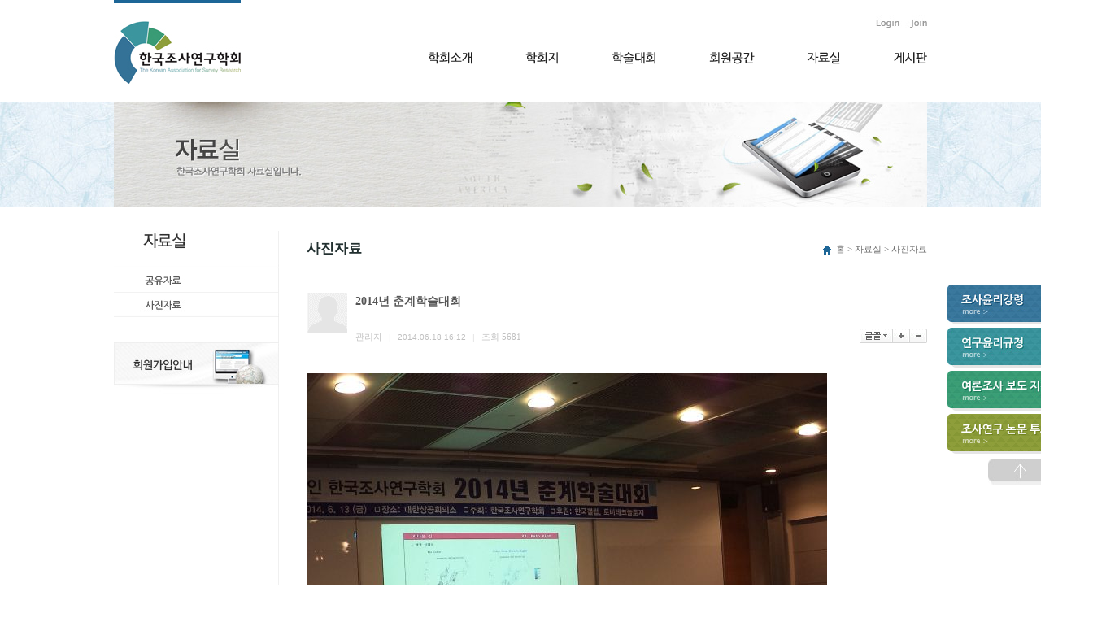

--- FILE ---
content_type: text/html;charset=utf-8
request_url: http://www.kasr.org/?m=bbs&bid=terminology&uid=494
body_size: 7922
content:
<!DOCTYPE html PUBLIC "-//W3C//DTD XHTML 1.0 Transitional//EN" "http://www.w3.org/TR/xhtml1/DTD/xhtml1-transitional.dtd">
<html lang="ko" xml:lang="ko" xmlns="http://www.w3.org/1999/xhtml">
<head>
<meta http-equiv="content-type" content="text/html;charset=utf-8" />
<title>한국조사연구학회 - 2014년 춘계학술대회</title>
<meta name="robots" content="ALL" />
<meta name="author" content="스카이디자인 www.skyd.co.kr" /> 
<meta name="title" content="한국조사연구학회 - 사진자료" /> 
<meta name="subject" content="2014년 춘계학술대회" /> 
<meta name="keywords" content="사진자료,2014년 춘계학술대회" /> 
<meta name="description" content="" />
<meta name="classification" content="" />
<meta name="reply-to" content="" />
<meta name="content-language" content="kr" />
<meta name="build" content="2014.06.18" />
<meta name="copyright" content="Copyrights © 2026 www.kasr.org All Rights Reserved" />
 
<script type="text/javascript" src="https://ajax.googleapis.com/ajax/libs/jquery/1.7.2/jquery.min.js"></script>
<script type="text/javascript" src="http://ajax.googleapis.com/ajax/libs/jqueryui/1.8.16/jquery-ui.min.js"></script>
 
<link type="text/css" rel="stylesheet" charset="utf-8" href="/_core/css/sys.css?nFlag=202601" />
<link type="text/css" rel="stylesheet" charset="utf-8" href="/layouts/default/_main.css?nFlag=202601" />
<script type="text/javascript">
//<![CDATA[
var mbrclick= false;
var rooturl = 'http://www.kasr.org';
var rootssl = 'https://www.kasr.org';
var raccount= 'home';
var moduleid= 'bbs';
var memberid= '';
var is_admin= '';
var needlog = '로그인후에 이용하실 수 있습니다. ';
var neednum = '숫자만 입력해 주세요.';
var myagent	= navigator.appName.indexOf('Explorer') != -1 ? 'ie' : 'ns';
//]]>
</script>
<script type="text/javascript" charset="utf-8" src="/_core/js/sys.js?nFlag=202601"></script>
<script type="text/javascript" charset="utf-8" src="/layouts/default/_main.js?nFlag=202601"></script>
<link type="text/css" rel="stylesheet" charset="utf-8" href="/modules/bbs/_main.css?nFlag=202601" />
<script type="text/javascript" charset="utf-8" src="/modules/bbs/_main.js?nFlag=202601"></script>
<link type="text/css" rel="stylesheet" charset="utf-8" href="/modules/bbs/theme/_pc/gallery01/_main.css?nFlag=202601" />
<script type="text/javascript" charset="utf-8" src="/modules/bbs/theme/_pc/gallery01/_main.js?nFlag=202601"></script>
<link type="text/css" rel="stylesheet" charset="utf-8" href="/layouts/default/_theme/style01/theme.css?nFlag=202601" />
</head>
<body>
<link href="../css/skyd.css" rel="stylesheet" type="text/css" />
<script type="text/javascript" src="https://ajax.googleapis.com/ajax/libs/jquery/1.7.2/jquery.min.js"></script>
<script type="text/javascript" src="/js/main.min.js"></script>
<script	type="text/javascript">
function MM_findObj(n, d) {	//v4.01
var	p,i,x;	if(!d) d=document; if((p=n.indexOf("?"))>0&&parent.frames.length) {
d=parent.frames[n.substring(p+1)].document;	n=n.substring(0,p);}
if(!(x=d[n])&&d.all) x=d.all[n]; for (i=0;!x&&i<d.forms.length;i++)	x=d.forms[i][n];
for(i=0;!x&&d.layers&&i<d.layers.length;i++) x=MM_findObj(n,d.layers[i].document);
if(!x && d.getElementById) x=d.getElementById(n); return x;
}
function MM_showHideLayers() { //v9.0
var	i,p,v,obj,args=MM_showHideLayers.arguments;
for	(i=0; i<(args.length-2); i+=3) 
with (document)	if (getElementById && ((obj=getElementById(args[i]))!=null)) { v=args[i+2];
if (obj.style) { obj=obj.style;	v=(v=='show')?'visible':(v=='hide')?'hidden':v;	}
obj.visibility=v; }
}
function MM_preloadImages() { //v3.0
  var d=document; if(d.images){ if(!d.MM_p) d.MM_p=new Array();
    var i,j=d.MM_p.length,a=MM_preloadImages.arguments; for(i=0; i<a.length; i++)
    if (a[i].indexOf("#")!=0){ d.MM_p[j]=new Image; d.MM_p[j++].src=a[i];}}
}
function MM_swapImgRestore() { //v3.0
  var i,x,a=document.MM_sr; for(i=0;a&&i<a.length&&(x=a[i])&&x.oSrc;i++) x.src=x.oSrc;
}
function MM_swapImage() { //v3.0
  var i,j=0,x,a=MM_swapImage.arguments; document.MM_sr=new Array; for(i=0;i<(a.length-2);i+=3)
   if ((x=MM_findObj(a[i]))!=null){document.MM_sr[j++]=x; if(!x.oSrc) x.oSrc=x.src; x.src=a[i+2];}
}
$(document).ready(function() {
// by SKYDesign corp.
var currentPosition = parseInt($("#skyd_right_section").css("top"));  
$("#skyd_right_section").css('left', $(window).width() / 2 + 525);
$(window).scroll(function() {  
    var position = $(window).scrollTop();
    $("#skyd_right_section").css('left', $(window).width() / 2 + 525);
    $("#skyd_right_section").stop().animate({"top":position+currentPosition+"px"},500);  
});
$(window).resize(function() {  
    var position = $(window).scrollTop();
    $("#skyd_right_section").css('left', $(window).width() / 2 + 525);
    $("#skyd_right_section").stop().animate({"top":position+currentPosition+"px"},500);  
});
start_main(); 
});
</script>
<style type="text/css">
.gnb_menu{position:absolute;left:50%;top:90px;height:21px;z-index:100;visibility:hidden;}
</style>
<!-- //Top 시작 -->
<div style="position:relative;float:left;width:93px;">  
    <div id="skyd_right_section" style="position:absolute; top:350px; left:0px;">  
        <div>
          <table width="179" border="0" align="center" cellpadding="0" cellspacing="0">
  <tr>
    <td height="53" valign="top"><a href="/?c=1/6/28"><img onmouseover="this.src='../images/right_menu_01_.jpg';" onmouseout="this.src='../images/right_menu_01.jpg';" src="../images/right_menu_01.jpg" border="0"/></a></td>
  </tr>
  <tr>
    <td height="53" valign="top"><a href="/?c=1/6/29"><img onmouseover="this.src='../images/right_menu_02_.jpg';" onmouseout="this.src='../images/right_menu_02.jpg';" src="../images/right_menu_02.jpg" border="0"/></a></td>
  </tr>
  <tr>
    <td height="53" valign="top"><a href="/?m=bbs&amp;bid=faq"><img onmouseover="this.src='../images/right_menu_03_.jpg';" onmouseout="this.src='../images/right_menu_03.jpg';" src="../images/right_menu_03.jpg" border="0"/></a></td>
  </tr>
  <tr>
    <td height="53" valign="top"><a href="/?c=9/35"><img onmouseover="this.src='../images/right_menu_04_.jpg';" onmouseout="this.src='../images/right_menu_04.jpg';" src="../images/right_menu_04.jpg" border="0"/></a></td>
  </tr>
  <tr>
    <td height="35" align="center" valign="bottom"><a href="#"><img src="../images/top.jpg" width="79" height="32" border="0" /></a></td>
  </tr>
          </table>
      </div>  
    </div>  
</div>
<!-- //Top End -->
<table width="1000" border="0" align="center" cellpadding="0" cellspacing="0">
  <tr>
    <td width="235"><table width="156" border="0" cellspacing="0" cellpadding="0">
      <tr>
        <td height="4" bgcolor="#1d6697"></td>
      </tr>
      <tr>
        <td height="100" valign="bottom"><a href="/index.php"><img src="../images/logo.jpg"></a></td>
      </tr>
      <tr>
        <td height="22">&nbsp;</td>
      </tr>
  </table></td>
    <td width="765" valign="top"><table width="613" border="0" align="right" cellpadding="0" cellspacing="0">
      <tr>
        <td height="39" colspan="6" valign="bottom">
                                        
        <table width="200" border="0" align="right" cellpadding="0" cellspacing="0">
         <tr>
          <td width="173" align="right"><a href="/?r=home&amp;mod=login"><img src="../images/t_01.jpg" width="44" height="21" /></a></td>
          <td width="27"><a href="./?mod=join" style="color:#333333;"><img src="../images/t_02.jpg" width="27" height="21" /></a></td>
          </tr>
        </table>
                         
        </td>
      </tr>
      <tr>
      <td height="15" colspan="6"></td>
      </tr>
      <tr>
        <td width="119">
        <a href="/?c=1/2" onmouseover="MM_showHideLayers('menu1','','show','menu2','','hide','menu3','','hide','menu4','','hide','menu5','','hide','menu6','','hide')">
        <img onmouseover="this.src='../images/menu1_.jpg';" onmouseout="this.src='../images/menu1.jpg';" src="../images/menu1.jpg" border="0"/>
        </td>
        <td width="107">
        <a href="/?c=9/12" onmouseover="MM_showHideLayers('menu1','','hide','menu2','','show','menu3','','hide','menu4','','hide','menu5','','hide','menu6','','hide')">
        <img onmouseover="this.src='../images/menu2_.jpg';" onmouseout="this.src='../images/menu2.jpg';" src="../images/menu2.jpg" border="0"/>
        </td>
        <td width="119">
        <a href="/?c=10/15" onmouseover="MM_showHideLayers('menu1','','hide','menu2','','hide','menu3','','show','menu4','','hide','menu5','','hide','menu6','','hide')">
        <img onmouseover="this.src='../images/menu3_.jpg';" onmouseout="this.src='../images/menu3.jpg';" src="../images/menu3.jpg" border="0"/>
        </td>
        <td width="120">
        <a href="/?c=11/20" onmouseover="MM_showHideLayers('menu1','','hide','menu2','','hide','menu3','','hide','menu4','','show','menu5','','hide','menu6','','hide')">
        <img onmouseover="this.src='../images/menu4_.jpg';" onmouseout="this.src='../images/menu4.jpg';" src="../images/menu4.jpg" border="0"/>
        </td>
        <td width="107">
        <a href="/?m=bbs&bid=terminology" onmouseover="MM_showHideLayers('menu1','','hide','menu2','','hide','menu3','','hide','menu4','','hide','menu5','','show','menu6','','hide')">
        <img onmouseover="this.src='../images/menu5_.jpg';" onmouseout="this.src='../images/menu5.jpg';" src="../images/menu5.jpg" border="0"/>
        </td>
        <td width="41">
        <a href="/?m=bbs&bid=notice" onmouseover="MM_showHideLayers('menu1','','hide','menu2','','hide','menu3','','hide','menu4','','hide','menu5','','hide','menu6','','show')">
        <img onmouseover="this.src='../images/menu6_.jpg';" onmouseout="this.src='../images/menu6.jpg';" src="../images/menu6.jpg" border="0"/>
        </td>
         <div id="menu1" class="gnb_menu" style="margin-left:-118px;">
         <a href="/?c=1/2"><img onmouseover="this.src='../images/h_menu1_1_.jpg';" onmouseout="this.src='../images/h_menu1_1.jpg';" src="../images/h_menu1_1.jpg" border="0"/></a>
         <a href="/?c=1/3"><img onmouseover="this.src='../images/h_menu1_2_.jpg';" onmouseout="this.src='../images/h_menu1_2.jpg';" src="../images/h_menu1_2.jpg" border="0"/></a>
         <a href="/?c=1/4/25"><img onmouseover="this.src='../images/h_menu1_3_.jpg';" onmouseout="this.src='../images/h_menu1_3.jpg';" src="../images/h_menu1_3.jpg" border="0"/></a>
         <a href="/?c=1/5"><img onmouseover="this.src='../images/h_menu1_4_.jpg';" onmouseout="this.src='../images/h_menu1_4.jpg';" src="../images/h_menu1_4.jpg" border="0"/></a>
         <a href="/?c=1/6/27"><img onmouseover="this.src='../images/h_menu1_5_.jpg';" onmouseout="this.src='../images/h_menu1_5.jpg';" src="../images/h_menu1_5.jpg" border="0"/></a>
         <a href="/?c=1/7/31"><img onmouseover="this.src='../images/h_menu1_6_.jpg';" onmouseout="this.src='../images/h_menu1_6.jpg';" src="../images/h_menu1_6.jpg" border="0"/></a>
         <a href="/?c=1/8"><img onmouseover="this.src='../images/h_menu1_7_.jpg';" onmouseout="this.src='../images/h_menu1_7.jpg';" src="../images/h_menu1_7.jpg" border="0"/></a>
         </div>
         <div id="menu2" class="gnb_menu" style="margin-left:-80px;">
         <a href="/?c=9/12"><img onmouseover="this.src='../images/h_menu2_1_.jpg';" onmouseout="this.src='../images/h_menu2_1.jpg';" src="../images/h_menu2_1.jpg" border="0"/></a>
         <a href="/?c=9/13"><img onmouseover="this.src='../images/h_menu2_2_.jpg';" onmouseout="this.src='../images/h_menu2_2.jpg';" src="../images/h_menu2_2.jpg" border="0"/></a>
         <a href="/?c=9/14"><img onmouseover="this.src='../images/h_menu2_3_.jpg';" onmouseout="this.src='../images/h_menu2_3.jpg';" src="../images/h_menu2_3.jpg" border="0"/></a>
         <a href="/?c=9/35"><img onmouseover="this.src='../images/h_menu2_4_.jpg';" onmouseout="this.src='../images/h_menu2_4.jpg';" src="../images/h_menu2_4.jpg" border="0"/></a>
         <a href="/?m=bbs&bid=publication"><img onmouseover="this.src='../images/h_menu2_5_.jpg';" onmouseout="this.src='../images/h_menu2_5.jpg';" src="../images/h_menu2_5.jpg" border="0"/></a>
         </div>
         <div id="menu3" class="gnb_menu" style="margin-left:50px;">
         <a href="/?c=10/15"><img onmouseover="this.src='../images/h_menu3_1_.jpg';" onmouseout="this.src='../images/h_menu3_1.jpg';" src="../images/h_menu3_1.jpg" border="0"/></a>
         <!--a href="/?c=10/16"><img onmouseover="this.src='../images/h_menu3_2_.jpg';" onmouseout="this.src='../images/h_menu3_2.jpg';" src="../images/h_menu3_2.jpg" border="0"/></a>-->
         <a href="/?c=10/18"><img onmouseover="this.src='../images/h_menu3_4_.jpg';" onmouseout="this.src='../images/h_menu3_4.jpg';" src="../images/h_menu3_4.jpg" border="0"/></a>
         <a href="/?m=bbs&bid=last-rally"><img onmouseover="this.src='../images/h_menu3_5_.jpg';" onmouseout="this.src='../images/h_menu3_5.jpg';" src="../images/h_menu3_5.jpg" border="0"/></a>
         </div>
         <div id="menu4" class="gnb_menu" style="margin-left:120px;">
         <a href="/?c=11/20"><img onmouseover="this.src='../images/h_menu4_1_.jpg';" onmouseout="this.src='../images/h_menu4_1.jpg';" src="../images/h_menu4_1.jpg" border="0"/></a>
         <a href="/?mod=join"><img onmouseover="this.src='../images/h_menu4_2_.jpg';" onmouseout="this.src='../images/h_menu4_2.jpg';" src="../images/h_menu4_2.jpg" border="0"/></a>
         <a href="/?r=home&mod=mypage&page=info"><img onmouseover="this.src='../images/h_menu4_3_.jpg';" onmouseout="this.src='../images/h_menu4_3.jpg';" src="../images/h_menu4_3.jpg" border="0"/></a>
         <a href="/?c=11/23"><img onmouseover="this.src='../images/h_menu4_4_.jpg';" onmouseout="this.src='../images/h_menu4_4.jpg';" src="../images/h_menu4_4.jpg" border="0"/></a>
         <a href="/?c=11/24"><img onmouseover="this.src='../images/h_menu4_5_.jpg';" onmouseout="this.src='../images/h_menu4_5.jpg';" src="../images/h_menu4_5.jpg" border="0"/></a>
         <a href="/?m=bbs&bid=member-1"><img onmouseover="this.src='../images/h_menu4_6_.jpg';" onmouseout="this.src='../images/h_menu4_6.jpg';" src="../images/h_menu4_6.jpg" border="0"/></a>
         </div>
         <div id="menu5" class="gnb_menu" style="margin-left:300px;">
         <a href="/?m=bbs&bid=sharing"><img onmouseover="this.src='../images/h_menu5_4_.jpg';" onmouseout="this.src='../images/h_menu5_4.jpg';" src="../images/h_menu5_4.jpg" border="0"/></a>
         <a href="/?m=bbs&bid=terminology"><img onmouseover="this.src='../images/h_menu5_1_.jpg';" onmouseout="this.src='../images/h_menu5_1.jpg';" src="../images/h_menu5_1.jpg" border="0"/></a>
         </div>
         <div id="menu6" class="gnb_menu" style="margin-left:315px;">
         <a href="/?m=bbs&bid=notice"><img onmouseover="this.src='../images/h_menu6_1_.jpg';" onmouseout="this.src='../images/h_menu6_1.jpg';" src="../images/h_menu6_1.jpg" border="0"/></a>
         <a href="/?m=bbs&bid=regard"><img onmouseover="this.src='../images/h_menu6_4_.jpg';" onmouseout="this.src='../images/h_menu6_4.jpg';" src="../images/h_menu6_4.jpg" border="0"/></a>
         <a href="/?m=bbs&bid=newsletter"><img onmouseover="this.src='../images/h_menu6_3_.jpg';" onmouseout="this.src='../images/h_menu6_3.jpg';" src="../images/h_menu6_3.jpg" border="0"/></a>
         </div>                                    
      </tr>
    </table></td>
  </tr>
</table>
<table width="100%" border="0" cellspacing="0" cellpadding="0">
  <tr>
    <td align="center" bgcolor="#f2f7fa" background="../images/bg1.jpg"><img src="../images/sub_img5.jpg" width="1000" height="128" /></td>
  </tr>
</table>
<table width="1000" border="0" align="center" cellpadding="0" cellspacing="0">
  <tr>
    <td height="30" colspan="2">&nbsp;</td>
  </tr>
  <tr>
    <td width="203" valign="top" background="../images/left_bg.jpg"><table width="203" border="0" cellspacing="0" cellpadding="0">
      <tr>
        <td height="45" valign="top"><img src="../images/title5.jpg" width="203" height="46" /></td>
      </tr>
      <tr>
        <td><a href="/?m=bbs&amp;bid=sharing"><img onMouseOver="this.src='../images/left_menu5_4_.jpg';" onMouseOut="this.src='../images/left_menu5_4.jpg';" src="../images/left_menu5_4.jpg" border="0"/></a></td>
      </tr>
      <tr>
        <td><a href="/?m=bbs&amp;bid=terminology"><img onMouseOver="this.src='../images/left_menu5_1_.jpg';" onMouseOut="this.src='../images/left_menu5_1.jpg';" src="../images/left_menu5_1.jpg" border="0"/></a></td>
      </tr>
      <tr>
        <td height="31">&nbsp;</td>
      </tr>
      <tr>
        <td><a href="/?c=11/20"><img src="../images/left_banner1.jpg" width="203" height="63" border="0" /></a></td>
      </tr>
      <tr>
        <td>&nbsp;</td>
      </tr>
    </table></td>
    <td width="797" valign="top"><table width="763" border="0" align="right" cellpadding="0" cellspacing="0">
      <tr>
        <td height="45"><table width="763" border="0" cellspacing="0" cellpadding="0">
          <tr>
            <td width="138" class="sub_title3"><strong>사진자료</strong></td>
            <td width="625" align="right" valign="bottom" class="sub_title"><img src="../images/blot1.jpg" align="center" />홈 &gt; 자료실 &gt; 사진자료</td>
          </tr>
        </table></td>
      </tr>
      <tr>
        <td height="1" bgcolor="#eeeeee"></td>
      </tr>
      <tr>
        <td>&nbsp;</td>
      </tr>
      <tr>
        <td height="450" valign="top">
        	
		<div id="rcontent" class="center m_side">
		<div id="bbsview">

	<div class="viewbox">

		<div class="icon hand" onclick="getMemberLayer('1',event);"></div>

		<div class="subject">
			<h1>2014년 춘계학술대회</h1>
		</div>
		<div class="info">
			<div class="xleft">
				<span class="han">관리자</span> <span class="split">|</span> 
				2014.06.18 16:12 <span class="split">|</span> 
				<span class="han">조회</span> <span class="num">5681</span> 
											</div>
			<div class="xright">
				<ul>
																				<li><div id="fontface"></div><img src="/_core/image/_public/b_font.gif" alt="글꼴" title="글꼴" class="hand" onclick="fontFace('vContent','fontface');" /></li>
				<li><img src="/_core/image/_public/b_plus.gif" alt="확대" title="확대" class="hand" onclick="fontResize('vContent','+');"/></li>
				<li><img src="/_core/image/_public/b_minus.gif" alt="축소" title="축소" class="hand" onclick="fontResize('vContent','-');" /></li>
								</ul>
			</div>
			<div class="clear"></div>
		</div>


		<div id="vContent" class="content">

			<IMG class=photo alt="" align=top src="http://www.kasr.org/files/2014/06/18/f6694e2b5b2e5237a859957743f060e3161130.jpg" width=640><BR><BR><IMG class=photo alt="" align=top src="http://www.kasr.org/files/2014/06/18/7bc247c7cb38d2d0253b6bbecc773d55161130.jpg" width=640><BR><BR><IMG class=photo alt="" align=top src="http://www.kasr.org/files/2014/06/18/e7b39f1b63dba667d2f42c060378769a161130.jpg" width=720><BR><BR><IMG class=photo alt="" align=top src="http://www.kasr.org/files/2014/06/18/c0457cb58039ab2c118ce783447b5e6e161130.jpg" width=640><BR><BR><IMG class=photo alt="" align=top src="http://www.kasr.org/files/2014/06/18/e4e25e3484011a55c8b1c4a20e807094161130.jpg" width=540><BR><BR><IMG class=photo alt="" align=top src="http://www.kasr.org/files/2014/06/18/4987287cc2b07158058324b4d9d03b84161157.jpg" width=720><BR><BR><IMG class=photo alt="" align=top src="http://www.kasr.org/files/2014/06/18/599ab258b44f65d416f7e485f043e2ea161130.jpg" width=640><BR><BR>
			
			
						<div class="attach">
			<ul>
																											</ul>
			</div>
			
						<div class="snsbox">
			<img src="/_core/image/_public/sns_t1.gif" alt="twitter" title="게시글을 twitter로 보내기" onclick="snsWin('t');" />
			<img src="/_core/image/_public/sns_f1.gif" alt="facebook" title="게시글을 facebook으로 보내기" onclick="snsWin('f');" />
			<img src="/_core/image/_public/sns_m1.gif" alt="me2day" title="게시글을 me2day로 보내기" onclick="snsWin('m');" />
			<img src="/_core/image/_public/sns_y1.gif" alt="요즘" title="게시글을 요즘으로 보내기" onclick="snsWin('y');" />
			</div>
					</div>
	</div>

	<div class="bottom">
		<span class="btn00"><a href="/?m=bbs&amp;bid=terminology&amp;mod=write&amp;uid=494">수정</a></span>
				<span class="btn00"><a href="/?m=bbs&amp;bid=terminology&amp;a=delete&amp;uid=494" target="_action_frame_bbs" onclick="return confirm('정말로 삭제하시겠습니까?');">삭제</a></span>
				<span class="btn00"><a href="/?m=bbs&amp;bid=terminology">목록으로</a></span>
	</div>

		<div class="comment">
		<img src="/modules/bbs/theme/_pc/gallery01/image/ico_comment.gif" alt="" class="icon1" />
		<a href="#." onclick="commentShow('comment');">댓글 <span id="comment_num494">0</span>개</a>
					</div>
	<a name="CMT"></a>
	<iframe name="commentFrame" id="commentFrame" src="" width="100%" height="0" frameborder="0" scrolling="no" allowTransparency="true"></iframe>
	
</div> 


<script type="text/javascript">
//<![CDATA[
function snsWin(sns)
{
	var snsset = new Array();
	var enc_tit = "%ED%95%9C%EA%B5%AD%EC%A1%B0%EC%82%AC%EC%97%B0%EA%B5%AC%ED%95%99%ED%9A%8C";
	var enc_sbj = "2014%EB%85%84+%EC%B6%98%EA%B3%84%ED%95%99%EC%88%A0%EB%8C%80%ED%9A%8C";
	var enc_url = "http%3A%2F%2Fwww.kasr.org%2F%3Fm%3Dbbs%26bid%3Dterminology%26uid%3D494";
	var enc_tag = "";

	snsset['t'] = 'http://twitter.com/home/?status=' + enc_sbj + '+++' + enc_url;
	snsset['f'] = 'http://www.facebook.com/sharer.php?u=' + enc_url + '&t=' + enc_sbj;
	snsset['m'] = 'http://me2day.net/posts/new?new_post[body]=' + enc_sbj + '+++["'+enc_tit+'":' + enc_url + '+]&new_post[tags]='+enc_tag;
	snsset['y'] = 'http://yozm.daum.net/api/popup/prePost?sourceid=' + enc_url + '&prefix=' + enc_sbj;
	window.open(snsset[sns]);
}
function printWindow(url) 
{
	window.open(url,'printw','left=0,top=0,width=700px,height=600px,statusbar=no,scrollbars=yes,toolbar=yes');
}
function commentShow(type)
{
	var url;
	if (type == 'comment')
	{
		url = '/?r=home&m=comment&skin=&hidepost=0&iframe=Y&cync=';
		url+= '[bbs][494]';
		url+= '[uid,comment,oneline,d_comment]';
		url+= '[rb_bbs_data][1]';
		url+= '[m:bbs,bid:terminology,uid:494]';
		url+= '&CMT=';
	}
	else {
		url = '/?r=home&m=trackback&iframe=Y&cync=';
		url+= '[bbs][494]';
		url+= '[m:bbs,bid:terminology,uid:494]';
		url+= '&TBK=';
	}

	frames.commentFrame.location.href = url;
}
function setImgSizeSetting()
{
		var ofs = getOfs(getId('vContent')); 
	getDivWidth(ofs.width,'vContent');
		getId('vContent').style.fontFamily = getCookie('myFontFamily');
	getId('vContent').style.fontSize = getCookie('myFontSize');

	
	}
window.onload = setImgSizeSetting;
//]]>
</script>

<div id="bbslist">

	<div class="info">

		<div class="article">
			42개(1/3페이지)
					</div>
		
		<div class="category">
			
					</div>
		<div class="clear"></div>
	</div>

		<div class="ttline"></div>
	
		<div class="gallery">
						
		<div class="picbox" style="width:136px;height:170px;">
			<div class="pic" style="height:90px;">
				<a href="/?m=bbs&amp;bid=terminology&amp;uid=1024"><img src="http://www.kasr.org/files/2025/12/07/b6b6edb6411f434a7c05336188130bc4.jpg" width="130" height="90" alt="" /></a>
			</div>
			<div class="sbjx">
								<a href="/?m=bbs&amp;bid=terminology&amp;uid=1024">2025년 추계학술대회</a>
															</div>
		</div>

						
		<div class="picbox" style="width:136px;height:170px;">
			<div class="pic" style="height:90px;">
				<a href="/?m=bbs&amp;bid=terminology&amp;uid=999"><img src="http://kasr.org/files/2025/06/04/56dbde44eabe3c02da3973a1a04bb077.jpg" width="130" height="90" alt="" /></a>
			</div>
			<div class="sbjx">
								<a href="/?m=bbs&amp;bid=terminology&amp;uid=999">2025년 춘계 학술대회</a>
															</div>
		</div>

						
		<div class="picbox" style="width:136px;height:170px;">
			<div class="pic" style="height:90px;">
				<a href="/?m=bbs&amp;bid=terminology&amp;uid=977"><img src="http://kasr.org/files/2024/12/03/492fdafc4a9c16a40a88a1322fb1d05e.jpg" width="130" height="90" alt="" /></a>
			</div>
			<div class="sbjx">
								<a href="/?m=bbs&amp;bid=terminology&amp;uid=977">2024년 추계학술대회</a>
															</div>
		</div>

						
		<div class="picbox" style="width:136px;height:170px;">
			<div class="pic" style="height:90px;">
				<a href="/?m=bbs&amp;bid=terminology&amp;uid=957"><img src="http://kasr.org/files/2024/06/02/3069e6652bc704a4e2c53e4cfcda137c.jpg" width="130" height="90" alt="" /></a>
			</div>
			<div class="sbjx">
								<a href="/?m=bbs&amp;bid=terminology&amp;uid=957">2024년 춘계학술대회</a>
															</div>
		</div>

						
		<div class="picbox" style="width:136px;height:170px;">
			<div class="pic" style="height:90px;">
				<a href="/?m=bbs&amp;bid=terminology&amp;uid=939"><img src="http://www.kasr.org/files/2023/12/10/6658837dbad4a2506994a8b221ca6c05.jpg" width="130" height="90" alt="" /></a>
			</div>
			<div class="sbjx">
								<a href="/?m=bbs&amp;bid=terminology&amp;uid=939">2023년 추계학술대회</a>
															</div>
		</div>

						
		<div class="picbox" style="width:136px;height:170px;">
			<div class="pic" style="height:90px;">
				<a href="/?m=bbs&amp;bid=terminology&amp;uid=911"><img src="http://www.kasr.org/files/2023/05/29/ac17e673e8596a95e234e8e9c4c80a4e.jpg" width="130" height="90" alt="" /></a>
			</div>
			<div class="sbjx">
								<a href="/?m=bbs&amp;bid=terminology&amp;uid=911">2023년 춘계학술대회</a>
															</div>
		</div>

						
		<div class="picbox" style="width:136px;height:170px;">
			<div class="pic" style="height:90px;">
				<a href="/?m=bbs&amp;bid=terminology&amp;uid=889"><img src="http://www.kasr.org/files/2022/11/26/2c4ade0881d776318050548d8d95a7b7.jpg" width="130" height="90" alt="" /></a>
			</div>
			<div class="sbjx">
								<a href="/?m=bbs&amp;bid=terminology&amp;uid=889">2022년 추계학술대회</a>
															</div>
		</div>

						
		<div class="picbox" style="width:136px;height:170px;">
			<div class="pic" style="height:90px;">
				<a href="/?m=bbs&amp;bid=terminology&amp;uid=873"><img src="http://www.kasr.org/files/2022/06/01/bc26460a231a70ad9b38f0c0e5010e52.jpg" width="130" height="90" alt="" /></a>
			</div>
			<div class="sbjx">
								<a href="/?m=bbs&amp;bid=terminology&amp;uid=873">2022년 춘계학술대회</a>
															</div>
		</div>

						
		<div class="picbox" style="width:136px;height:170px;">
			<div class="pic" style="height:90px;">
				<a href="/?m=bbs&amp;bid=terminology&amp;uid=847"><img src="http://www.kasr.org/files/2021/12/06/5bdb3eca81ac5ab6eeb97a8157f4497b.jpg" width="130" height="90" alt="" /></a>
			</div>
			<div class="sbjx">
								<a href="/?m=bbs&amp;bid=terminology&amp;uid=847">2021년 추계학술대회</a>
															</div>
		</div>

						
		<div class="picbox" style="width:136px;height:170px;">
			<div class="pic" style="height:90px;">
				<a href="/?m=bbs&amp;bid=terminology&amp;uid=818"><img src="http://kasr.org/files/2021/05/31/19d84b921e66b42ad9866e529651b7ab.jpg" width="130" height="90" alt="" /></a>
			</div>
			<div class="sbjx">
								<a href="/?m=bbs&amp;bid=terminology&amp;uid=818">2021년 춘계학술대회</a>
															</div>
		</div>

						
		<div class="picbox" style="width:136px;height:170px;">
			<div class="pic" style="height:90px;">
				<a href="/?m=bbs&amp;bid=terminology&amp;uid=802"><img src="http://kasr.org/files/2020/12/04/95ad205f986ddcf253aaf3bbab2c5a20.jpg" width="130" height="90" alt="" /></a>
			</div>
			<div class="sbjx">
								<a href="/?m=bbs&amp;bid=terminology&amp;uid=802">2020년 추계학술대회</a>
															</div>
		</div>

						
		<div class="picbox" style="width:136px;height:170px;">
			<div class="pic" style="height:90px;">
				<a href="/?m=bbs&amp;bid=terminology&amp;uid=782"><img src="http://kasr.org/files/2020/07/27/1648b823fb1a321e5a0bcb3e0d49d101.jpg" width="130" height="90" alt="" /></a>
			</div>
			<div class="sbjx">
								<a href="/?m=bbs&amp;bid=terminology&amp;uid=782">2020년 춘계학술대회</a>
															</div>
		</div>

						
		<div class="picbox" style="width:136px;height:170px;">
			<div class="pic" style="height:90px;">
				<a href="/?m=bbs&amp;bid=terminology&amp;uid=752"><img src="http://kasr.org/files/2019/11/28/88a0ba392fd2685f088f22a2e8f1a0a6.jpg" width="130" height="90" alt="" /></a>
			</div>
			<div class="sbjx">
								<a href="/?m=bbs&amp;bid=terminology&amp;uid=752">20주년기념 추계학술대회</a>
															</div>
		</div>

						
		<div class="picbox" style="width:136px;height:170px;">
			<div class="pic" style="height:90px;">
				<a href="/?m=bbs&amp;bid=terminology&amp;uid=738"><img src="http://kasr.org/files/2019/09/03/cd6ee1f4ebd2ba182e3b66421fb177eb.jpg" width="130" height="90" alt="" /></a>
			</div>
			<div class="sbjx">
								<a href="/?m=bbs&amp;bid=terminology&amp;uid=738">25회 통계의 날 기념 대통령표창 수상</a>
															</div>
		</div>

						
		<div class="picbox" style="width:136px;height:170px;">
			<div class="pic" style="height:90px;">
				<a href="/?m=bbs&amp;bid=terminology&amp;uid=727"><img src="http://kasr.org/files/2019/06/03/d276a85ea672a58971c3d44eb36406d6.jpg" width="130" height="90" alt="" /></a>
			</div>
			<div class="sbjx">
								<a href="/?m=bbs&amp;bid=terminology&amp;uid=727">2019년 춘계학술대회</a>
															</div>
		</div>

						
		<div class="picbox" style="width:136px;height:170px;">
			<div class="pic" style="height:90px;">
				<a href="/?m=bbs&amp;bid=terminology&amp;uid=707"><img src="http://kasr.org/files/2018/12/12/43d4083526f1ed9a66f7d845629b7d1f.jpg" width="130" height="90" alt="" /></a>
			</div>
			<div class="sbjx">
								<a href="/?m=bbs&amp;bid=terminology&amp;uid=707">2018년 추계학술대회</a>
															</div>
		</div>

						
		<div class="picbox" style="width:136px;height:170px;">
			<div class="pic" style="height:90px;">
				<a href="/?m=bbs&amp;bid=terminology&amp;uid=685"><img src="http://kasr.org/files/2018/06/06/b00d8b2cee026d120509cfeee632e3c9.jpg" width="130" height="90" alt="" /></a>
			</div>
			<div class="sbjx">
								<a href="/?m=bbs&amp;bid=terminology&amp;uid=685">2018년 춘계학술대회</a>
															</div>
		</div>

						
		<div class="picbox" style="width:136px;height:170px;">
			<div class="pic" style="height:90px;">
				<a href="/?m=bbs&amp;bid=terminology&amp;uid=659"><img src="http://kasr.org/files/2017/11/28/6afe3451587084ea88fc5dd19675b2de.jpg" width="130" height="90" alt="" /></a>
			</div>
			<div class="sbjx">
								<a href="/?m=bbs&amp;bid=terminology&amp;uid=659">2017년 추계학술대회</a>
															</div>
		</div>

						
		<div class="picbox" style="width:136px;height:170px;">
			<div class="pic" style="height:90px;">
				<a href="/?m=bbs&amp;bid=terminology&amp;uid=638"><img src="http://www.kasr.org/files/2017/06/06/8255e24189fb5d5a5bfc24ffc9eb2eb0.jpg" width="130" height="90" alt="" /></a>
			</div>
			<div class="sbjx">
								<a href="/?m=bbs&amp;bid=terminology&amp;uid=638">2017 춘계학술대회</a>
															</div>
		</div>

						
		<div class="picbox" style="width:136px;height:170px;">
			<div class="pic" style="height:90px;">
				<a href="/?m=bbs&amp;bid=terminology&amp;uid=610"><img src="http://www.kasr.org/files/2016/11/24/28ad81dcc2b639a081e7b7ef74cd1563.jpg" width="130" height="90" alt="" /></a>
			</div>
			<div class="sbjx">
								<a href="/?m=bbs&amp;bid=terminology&amp;uid=610">2016년 추계학술대회</a>
															</div>
		</div>

		 
		<div class="clear"></div>
	</div>
	


	

	<div class="bottom">
		<div class="btnbox1">
				</div>
		<div class="btnbox2">
		<span class="btn00"><a href="/?m=bbs&amp;bid=terminology">처음목록</a></span>
		<span class="btn00"><a href="/?m=bbs&amp;bid=terminology">새로고침</a></span>
		</div>
		<div class="clear"></div>
		<div class="pagebox01">
		<img src="/_core/image/page/default/fp1.gif" alt="처음페이지" /><img src="/_core/image/page/default/p1.gif" alt="이전 10 페이지" /><img src="/_core/image/page/default/l.gif" class="split" alt="" /><span class="selected" title="1 페이지">1</span><img src="/_core/image/page/default/l.gif" class="split" alt="" /><a href="/?m=bbs&amp;bid=terminology&amp;p=2" class="notselected" title="2 페이지">2</a><img src="/_core/image/page/default/l.gif" class="split" alt="" /><a href="/?m=bbs&amp;bid=terminology&amp;p=3" class="notselected" title="3 페이지">3</a><img src="/_core/image/page/default/l.gif" class="split" alt="" /><img src="/_core/image/page/default/n1.gif" alt="다음 10 페이지" /><a href="/?m=bbs&amp;bid=terminology&amp;p=3"><img src="/_core/image/page/default/lp.gif" alt="마지막페이지" /></a>		</div>
	</div>

	<div class="searchform">
		<form name="bbssearchf" action="/">
		<input type="hidden" name="r" value="home" />
		<input type="hidden" name="c" value="" />
		<input type="hidden" name="m" value="bbs" />
		<input type="hidden" name="bid" value="terminology" />
		<input type="hidden" name="cat" value="" />
		<input type="hidden" name="sort" value="gid" />
		<input type="hidden" name="orderby" value="asc" />
		<input type="hidden" name="recnum" value="20" />
		<input type="hidden" name="type" value="" />
		<input type="hidden" name="iframe" value="" />
		<input type="hidden" name="skin" value="" />

				<select name="where">
		<option value="subject|tag">제목+태그</option>
		<option value="content">본문</option>
		<option value="name">이름</option>
		</select>
		
		<input type="text" name="keyword" size="30" value="" class="input" />
		<input type="submit" value=" 검색 " class="btngray" />
				</form>
	</div>

</div>


		</div>
				<div class="clear"></div>		﻿</td>
      </tr>
      <tr>
        <td>&nbsp;</td>
      </tr>
    </table></td>
  </tr>
</table>
<table width="100%" border="0" cellspacing="0" cellpadding="0">
  <tr>
    <td>&nbsp;</td>
  </tr>
  <tr>
    <td height="1" bgcolor="#f1f1f1"></td>
  </tr>
  <tr>
    <td><table width="1000" border="0" align="center" cellpadding="0" cellspacing="0">
<tr>
<td height="29" colspan="3">&nbsp;</td>
</tr>
<tr>
<td width="212" align="center"><img src="../images/copy_logo.jpg" width="148" /></td>
<td width="33">&nbsp;</td>
<td width="755" class="copyright">한국조사연구학회 | 대표자 : 박인호 | 사업자등록번호 : 119-82-01968 | 서울시 종로구 인왕산로1길 25. 5층(사직동. 한국사회과학자료원)<br />
TEL : 02-723-0677 | 02-723-0799 | 
E_mail : kasr99@empas.com<br />
Copyright(c)2013 KASR All right reserved. Designed by <a href="http://www.skyd.co.kr" target="_blank" class="copyright">SKYDesign</a><br />
본 웹사이트는 크롬, 사파리, 익스플로러(ver7, 8, 9)에 최적화되어 있습니다.</td>
</tr>
<tr>
<td colspan="3">&nbsp;</td>
</tr>
</table></td>
  </tr>
</table>


<div id="_box_layer_"></div>
<div id="_action_layer_"></div>
<div id="_hidden_layer_"></div>
<div id="_overLayer_" class="hide"></div>
<iframe name="_action_frame_bbs" width="0" height="0" frameborder="0" scrolling="no"></iframe>
<script type="text/javascript">
//<![CDATA[
document.body.onclick = closeMemberLayer;
document.onkeydown = closeImgLayer;
//]]>
</script>

<script type="text/javascript">
//<![CDATA[
var Popstring = '';
if (getCookie('popview').indexOf('[36]') == -1)
{
		window.open('/?r=home&system=popup.window&uid=36&iframe=Y','popview_36','left=0,top=0,width=370,height=270,scrollbars=no,status=yes');
	 
}
if(Popstring!='')
{
	frames._action_frame_bbs.location.href='/?r=home&system=popup.layer&iframe=Y&pop='+Popstring;
}
function hidePopupLayer(uid) 
{ 
	if (getId('popCheck_'+uid).checked == true)
	{
		var nowcookie = getCookie('popview');
		setCookie('popview', '['+uid+']' + nowcookie , 1);
	}    
	getId('poplayer'+uid).style.display = 'none';
}
//]]>
</script>
<h1 class='skyd'><a href="http://www.skyd.co.kr">스카이디자인</a></h1>
</body>
</html>


--- FILE ---
content_type: text/css; charset=utf-8
request_url: https://cdn.jsdelivr.net/nanumsquare/1.0/nanumsquare.css
body_size: -162
content:
@font-face {
 font-family: 'NanumSquare';
 src: url(nanumsquare.eot);
 src: url(nanumsquare.eot?#iefix) format('embedded-opentype'),
      url(nanumsquare.woff) format('woff'),
      url(nanumsquare.ttf) format('truetype');
}
